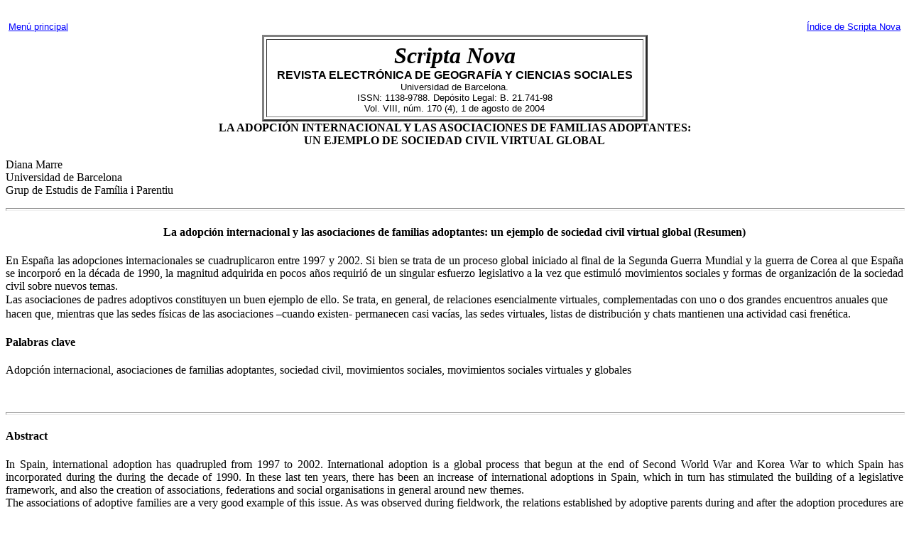

--- FILE ---
content_type: text/html
request_url: https://www.ub.edu/geocrit/sn/sn-170-4.htm
body_size: 59004
content:
<!doctype html public "-//w3c//dtd html 4.0 transitional//en">
<html>
<head>
   <meta http-equiv="Content-Type" content="text/html; charset=iso-8859-1">
   <meta name="GENERATOR" content="Mozilla/4.7 [ca] (WinNT; I) [Netscape]">
   <meta name="AUTHOR" content="Geocrítica">
   <meta name="CREATED" content="20020726;13073245">
   <meta name="CHANGED" content="20020726;13104518">
   <meta name="Template" content="C:\ARCHIVOS DE PROGRAMA\MICROSOFT OFFICE\OFFICE\html.dot">
   <meta name="ProgId" content="Word.Document">
   <meta name="Generator" content="Microsoft Word 10">
   <meta name="Originator" content="Microsoft Word 10">
   <meta name="Author" content="Diana Marre">
   <title>La adopci&oacute;n internacional y las asociaciones de familias adoptantes: un ejemplo de sociedad civil virtual global</title>
<!-- saved from url=(0038)http://www.ub.es/geocrit/sn/sn-119.htm -->
<!-- saved from url=(0036)http://www.ub.es/geocrit/propriv.htm -->
<!-- saved from url=(0036)http://www.ub.es/geocrit/propriv.htm -->
<style>A:visited {
	COLOR: #800080
}
A:link {
	COLOR: #0000ff
}
  </style>
<link rel="File-List" href="c6-marre_files/filelist.xml">
<style>

  </style>
</head>
<body link="#0000FF" vlink="#800080" lang="es-ES" style="">
&nbsp;
<center><table BORDER=0 CELLSPACING=0 CELLPADDING=4 WIDTH="100%" style="page-break-before: always;" >
<tr VALIGN=TOP>
<td WIDTH="50%"><font face="Arial, sans-serif"><font size=-1><a href="http://www.ub.es/geocrit/menu.htm">Men&uacute;
principal</a></font></font></td>

<td WIDTH="50%">
<div align=right><font face="Arial, sans-serif"><font size=-1><a href="http://www.ub.es/geocrit/nova.htm">&Iacute;ndice
de Scripta Nova</a></font></font></div>
</td>
</tr>
</table></center>

<center><table BORDER=3 CELLSPACING=3 CELLPADDING=4 WIDTH="543" >
<tr>
<td VALIGN=TOP WIDTH="523">
<center><b><i><font color="#000000"><font size=+3>Scripta Nova</font></font></i></b>
<br><b><font face="Arial, sans-serif"><font color="#000000">REVISTA ELECTR&Oacute;NICA
DE GEOGRAF&Iacute;A Y CIENCIAS SOCIALES</font></font></b>
<br><font face="Arial, sans-serif"><font color="#000000"><font size=-1>Universidad
de Barcelona.</font></font></font>
<br><font face="Arial, sans-serif"><font color="#000000"><font size=-1>ISSN:
1138-9788. Dep&oacute;sito Legal: B. 21.741-98</font></font></font>
<br><font face="Arial, sans-serif"><font color="#000000"><font size=-1>Vol.
VIII, n&uacute;m. 170 (4), 1 de agosto de 2004</font></font></font></center>
</td>
</tr>
</table></center>

<div class="Section1">
<center><b><font face="Times New Roman,Times">LA ADOPCI&Oacute;N INTERNACIONAL
Y LAS ASOCIACIONES DE FAMILIAS ADOPTANTES:</font></b>
<br><b><font face="Times New Roman,Times">UN EJEMPLO DE SOCIEDAD CIVIL
VIRTUAL GLOBAL</font></b></center>

<p>Diana Marre
<br>Universidad de Barcelona
<br>Grup de Estudis de Fam&iacute;lia i Parentiu
<p>
<hr style="width: 100%; height: 2px;">
<h4 style="text-align: center;">
La adopci&oacute;n internacional y las asociaciones de familias adoptantes:
un ejemplo de sociedad civil virtual global (Resumen)</h4>

<div class="MsoNormal" style="text-align: justify;">En Espa&ntilde;a las
adopciones internacionales se cuadruplicaron entre 1997 y 2002. Si bien
se trata de un proceso global iniciado al final de la Segunda Guerra Mundial
y la guerra de Corea al que Espa&ntilde;a se incorpor&oacute; en la d&eacute;cada
de 1990, la magnitud adquirida en pocos a&ntilde;os requiri&oacute; de
un singular esfuerzo legislativo a la vez que estimul&oacute; movimientos
sociales y formas de organizaci&oacute;n de la sociedad civil sobre nuevos
temas.</div>

<div class="MsoBodyText3" style="line-height: 130%;">Las asociaciones de
padres adoptivos constituyen un buen ejemplo de ello. Se trata, en general,
de relaciones esencialmente virtuales, complementadas con uno o dos grandes
encuentros anuales que hacen que, mientras que las sedes f&iacute;sicas
de las asociaciones –cuando existen- permanecen casi vac&iacute;as, las
sedes virtuales, listas de distribuci&oacute;n y chats mantienen una actividad
casi fren&eacute;tica.</div>

<h4>
Palabras clave</h4>

<div class="MsoNormal" style="text-align: justify;">Adopci&oacute;n internacional,
asociaciones de familias adoptantes, sociedad civil, movimientos sociales,
movimientos sociales virtuales y globales</div>

<p><br>
<hr style="width: 100%; height: 2px;">
<h4>
Abstract</h4>

<div class="MsoNormal" style="text-align: justify;">In Spain, international
adoption has quadrupled from 1997 to 2002. International adoption is a
global process that begun at the end of Second World War and Korea War
to which Spain has incorporated during the during the decade of 1990. In
these last ten years, there has been an increase of international adoptions
in Spain, which in turn has stimulated the building of a legislative framework,
and also the creation of associations, federations and social organisations
in general around new themes.</div>

<div class="MsoNormal" style="text-align: justify;">The associations of
adoptive families are a very good example of this issue. As was observed
during fieldwork, the relations established by adoptive parents during
and after the adoption procedures are mostly virtual, complemented with
one or two annual meetings. While the association seats remain empty and
most of them only meet their associates during the yearly meetings, lists
and chats keep up an almost frantic activity</div>

<h4>
Key words</h4>

<div class="MsoNormal" style="text-align: justify;">International adoption,
associations of adoptant families, civil society, social movements, virtual
and global social movements</div>

<p><br>
<hr style="width: 100%; height: 2px;">
<h4>
Movimientos sociales y sociedad civil</h4>

<div class="MsoNormal" style="text-align: justify; line-height: 130%;">En
este art&iacute;culo analizaremos la influencia del desarrollo de la sociedad
de la informaci&oacute;n en la construcci&oacute;n y mantenimiento de las
asociaciones de familias adoptantes en el contexto de los nuevos movimientos
sociales de finales del siglo XX en tanto que formas de organizaci&oacute;n
de la sociedad civil.</div>

<div class="MsoNormal" style="text-align: justify; line-height: 130%;">Con
el t&eacute;rmino “nuevos movimientos sociales” nos referimos a los movimientos
que, a partir de la d&eacute;cada de 1970 y a escala mundial, parecieron
surgir de manera espont&aacute;nea en el seno de la sociedad civil para
luchar por ciertos derechos. Se trata de movimientos que, a partir de los
trabajos realizados durante la d&eacute;cada de 1990, la mayor&iacute;a
de los analistas dif&iacute;cilmente ven como algo separado del resto del
&aacute;mbito pol&iacute;tico o inmune a la influencia del estado, al mismo
tiempo que se reconoce su ambig&uuml;edad y las contradicciones existentes
en el seno de los mismos (Gledhill 2000:289).</div>

<div class="MsoNormal" style="text-align: justify; line-height: 130%;">A
partir de los trabajos de la &uacute;ltima d&eacute;cada sobre los nuevos
movimientos sociales, Gledhill ha reconocido dos grandes corrientes te&oacute;ricas.
La primera de ellas, a la que Foweraker denomina de “la movilizaci&oacute;n
de recursos”, en tanto que producto de la tendencia general de la ciencia
social y pol&iacute;tica estadounidense, sigue el paradigma del individualismo
metodol&oacute;gico. Si bien tiende a ignorar cuestiones de identidad social
a las que la antropolog&iacute;a presta importancia, se interesa por saber
por qu&eacute; algunos individuos se integran en movimientos sociales y
otros no, por qu&eacute; las personas se integran en un movimiento social
y no en otro, c&oacute;mo se organizan los movimientos y su estructura
de liderazgo y por qu&eacute; la mayor&iacute;a de ellos pasa por un ciclo
de movilizaci&oacute;n y desmovilizaci&oacute;n. La otra corriente te&oacute;rica,
por su parte, se preocupa m&aacute;s por cuestiones de identidad al tiempo
que se enmarca en una corriente m&aacute;s amplia del postestructuralismo
europeo a trav&eacute;s de sus figuras m&aacute;s relevantes: Alain Touraine,
Alberto Melucci y Ernesto Laclau (Gledhill 2000:290-291).</div>


<p class="MsoNormal" style="text-align: justify; line-height: 130%;">Para
Alain Touraine (Touraine 1977, 1981, 1984) la explosi&oacute;n de los “movimientos
sociales” depende de que la sociedad haya alcanzado una determinada etapa
de desarrollo, ya que se trata de formas de movilizaci&oacute;n social
que implican “una disputa por los modelos culturales que gobiernan las
pr&aacute;cticas sociales y el modo de funcionamiento de las sociedades,
una lucha por los modelos normativos de la sociedad”, “el trabajo que la
sociedad realiza consigo misma” (Gledhill 2000:295). Para Laclau, por su
parte, los movimientos sociales contempor&aacute;neos son una respuesta
fragmentada y pluralista de los diferentes sectores sociales a los impactos
del orden hegem&oacute;nico, como la mercantilizaci&oacute;n, burocratizaci&oacute;n
y masificaci&oacute;n cultural (Laclau 1985). Desde su perspectiva, la
sociedad postindustrial implica una tendencia hacia la creciente mercantilizaci&oacute;n
de la vida social, el autoritarismo y la burocratizaci&oacute;n (Gledhill
2000:301). Para Melucci, por su parte, los movimientos sociales rompen
con el contexto social del que emergen y se caracterizan por la solidaridad
entre miembros que comparten una identidad colectiva (Melucci 1985; Melucci,
Keane y Mier 1989).

<p class="MsoBodyText3" style="line-height: 130%;">La mayor parte de las
narrativas provenientes de las asociaciones relacionadas con la adopci&oacute;n
sit&uacute;an sus or&iacute;genes en alg&uacute;n conflicto con la administraci&oacute;n
que les impuls&oacute; a asociarse y organizarse. Una cronolog&iacute;a
b&aacute;sica de la constituci&oacute;n de las asociaciones de familias
adoptantes y de las federaciones de asociaciones comparada con la cronolog&iacute;a
b&aacute;sica de los “hechos” legislativos relativos a la adopci&oacute;n
internacional (Marre y Bestard 2003) muestra cu&aacute;n directamente vinculados
estuvieron los or&iacute;genes de las asociaciones y a&uacute;n est&aacute;n
sus acciones con los cambios en la legislaci&oacute;n sobre adopci&oacute;n.
Probablemente es en relaci&oacute;n con estos hechos que estas asociaciones
se consideran a s&iacute; mismas, expl&iacute;citamente, formas de organizaci&oacute;n
de la sociedad civil (Gellner 1994).

<p class="MsoNormal" style="text-align: justify; line-height: 130%;">Hace
unos a&ntilde;os, el soci&oacute;logo P&eacute;rez D&iacute;az (P&eacute;rez
D&iacute;az 1998) analiz&oacute; los usos recientes del t&eacute;rmino
“sociedad civil” para se&ntilde;alar que los mismos provienen fundamentalmente
de tres fuentes, las cuales, al mismo tiempo conectan con un mismo n&uacute;mero
de estratos arqueol&oacute;gicos de la moderna historia intelectual. Entre
los primeros a los que llam&oacute; “generalistas” y entre los que se incluy&oacute;
a s&iacute; mismo (P&eacute;rez-D&iacute;az 1993) y a Ernest Gellner (Gellner
1994), P&eacute;rez D&iacute;az incluy&oacute; a los te&oacute;ricos que
usaron el t&eacute;rmino siguiendo a los fil&oacute;sofos escoceses del
siglo XVIII. En tal sentido, ellos consideraron a la sociedad civil como
un tipo ideal de sociedad caracterizada por un conjunto de instituciones
socio pol&iacute;ticas limitadas y por una autoridad p&uacute;blica, econom&iacute;a
de mercado, pluralismo social y esfera p&uacute;blica.

<p class="MsoNormal" style="text-align: justify; line-height: 130%;">En
un segundo grupo, incluy&oacute; a te&oacute;ricos que usaron el t&eacute;rmino
“sociedad civil” para referirse a los componentes no gubernamentales de
la sociedad, como Keane (Keane 1988). Desde el punto de vista de P&eacute;rez
D&iacute;az este grupo estuvo influido por el uso del t&eacute;rmino (o
de sus equivalentes conceptuales) del siglo XIX, por la tradici&oacute;n
marxista (focalizada en los mercados y en la sociedad de clases) o por
la tradici&oacute;n sociol&oacute;gica (concentrada en la solidaridad social
y en las asociaciones) (P&eacute;rez D&iacute;az 1998:212).

<p class="MsoNormal" style="text-align: justify; line-height: 130%;">Finalmente,
P&eacute;rez D&iacute;az se&ntilde;al&oacute; que en el siglo XX, muchos
autores prefirieron usar el t&eacute;rmino con un sentido m&aacute;s restrictivo,
solamente para referirse a ciertos componentes no gubernamentales de la
sociedad civil excluyendo tanto a la econom&iacute;a como al estado. Se
trataba de trabajos inspirados principalmente por Gramsci y Habermas. Se
trataba de un grupo que compart&iacute;a el hecho de referirse a la sociedad
civil en tanto que reducida a la combinaci&oacute;n de asociaciones o movimientos
sociales y a la esfera p&uacute;blica. En tanto se refiri&oacute; a quienes
usaron el t&eacute;rmino sociedad civil en su aspecto m&aacute;s amplio
como generalistas, llam&oacute; a los integrantes de esta tercera categor&iacute;a,
‘minimalistas’ o ‘minimalistas socioculturales’ (P&eacute;rez D&iacute;az
1998:212).

<p class="MsoNormal" style="text-align: justify; line-height: 130%;">Dos
a&ntilde;os antes que P&eacute;rez D&iacute;as y desde una perspectiva
m&aacute;s estrictamente antropol&oacute;gica, Chris Hann en su ‘Introducci&oacute;n’
(Hann 1996) a un trabajo colectivo sobre sociedad civil, necesit&oacute;
explicar y definir de qu&eacute; hablamos cuando hablamos de ‘sociedad
civil’. Desde el punto de vista de Hann, la mayor&iacute;a de las contribuciones
sobre sociedad civil de los &uacute;ltimos tiempos tienen relaci&oacute;n
con dos l&iacute;neas centrales de pensamiento que se desarrollaron en
el siglo XIX: la marxista, retrabajada por Gramsci, y la liberal que ha
devenido “casi hegem&oacute;nica en los debates recientes” (Hann 1996:5).
Estas dos l&iacute;neas, en apariencia opuestas, tienen sin embargo desde
la perspectiva de Hann, algo en com&uacute;n, “ambas identifican a la sociedad
civil con algo fuera del poder del estado y ponen un &eacute;nfasis en
los aspectos econ&oacute;micos. Y a&uacute;n como algo m&aacute;s importante,
ambas l&iacute;neas asumen como universal la noci&oacute;n de persona del
occidente moderno” (Idem). Es evidente que la sociedad civil tiene hoy
significados diferentes que aquellos que ten&iacute;a en el siglo XVIII
y XIX pero, de acuerdo con Hann, “la definici&oacute;n est&aacute;ndar
de sociedad civil la explica como un espacio entre las familias y los grupos
de parentesco por un lado y la madre estado por el otro” (Hann 1996:6)

<p class="MsoNormal" style="text-align: justify; line-height: 130%;">Nosotros
hemos escogido analizar las asociaciones de familias adoptantes buscando
un punto intermedio entre generalistas y minimalistas. Pero, al mismo tiempo
hemos tenido especialmente en cuenta lo que Hann menciona como el papel
del estado del bienestar en la actualidad en la medida en que, entendemos,
resulta particularmente apropiado a lo que sucede con las asociaciones
de familias adoptantes. “El estado del bienestar parece cada vez menos
capaz de asumir sus responsabilidades aunque en realidad formalmente se
ha expandido y tomado una cantidad cada vez mayor de tareas lo cual tiende
a incrementar el aislamiento de los ciudadanos individuales dej&aacute;ndolos
a merced de otras fuentes de identidad colectiva y de seguridad” (Hann
1996:6)
<h4>
La importancia de la informaci&oacute;n y la experiencia</h4>

<div class="MsoNormal" style="text-align: justify; line-height: 130%;">En
Espa&ntilde;a las adopciones internacionales se cuadruplicaron entre 1997,
a&ntilde;o en que se recogieron las primeras estad&iacute;sticas sobre
adopci&oacute;n internacional, y 2002, a&ntilde;o de la &uacute;ltima estimaci&oacute;n
oficial, y se adoptaron 14.550 menores con lo que Espa&ntilde;a ha pasado
a ser el tercer pa&iacute;s del mundo en adopciones internacionales, detr&aacute;s
de Estados Unidos y Canad&aacute;.</div>

<div class="MsoBodyText" style="line-height: 130%;">Si bien se trata de
un proceso global iniciado al final de la Segunda Guerra Mundial y la guerra
de Corea al que Espa&ntilde;a se incorpor&oacute; en la d&eacute;cada de
1990, la magnitud adquirida en pocos a&ntilde;os requiri&oacute; de un
singular esfuerzo legislativo a la vez que estimul&oacute; formas de organizaci&oacute;n
de la sociedad civil sobre nuevos temas y problemas.</div>

<div class="MsoBodyText" style="margin-top: 6pt; line-height: 130%;">Las
asociaciones de familias adoptantes constituyen un buen ejemplo de ello.
Surgieron al mismo tiempo que las primeras adopciones internacionales a
partir de personas con hijos adoptivos que se asociaron para informar y
acompa&ntilde;ar a quienes se hallaban en el proceso, al mismo tiempo que
ten&iacute;an el objetivo de crear para sus hijos un entorno en el que
hallar hijos con experiencias similares. Se trata de relaciones que empiezan
con el proceso de adopci&oacute;n y se extienden durante el proceso de
“acoplamiento” de los menores.</div>


<p class="MsoBodyText" style="margin-top: 6pt; line-height: 130%;">K. Benedict
(Benedict 2001:6233) ha se&ntilde;alado que muchas relaciones formales
e informales son apoyadas por redes de individuos e instituciones o agencias
cuyo desarrollo se ha acelerado por la introducci&oacute;n de la tecnolog&iacute;a
electr&oacute;nica de comunicaci&oacute;n de alta velocidad. Las relaciones
establecidas por las familias adoptantes, son esencialmente virtuales,
complementadas con uno o dos grandes encuentros anuales que hacen que,
mientras que las sedes f&iacute;sicas de las asociaciones –cuando existen-
permanecen casi vac&iacute;as, las sedes virtuales, listas de distribuci&oacute;n
y chats mantienen una actividad casi fren&eacute;tica.<a NAME="_ftnref1" style="" href="#_ftn1" title=""></a><!--[if !supportFootnotes]--><a NAME="_ftnref1" href="#_ftn1" style="" title=""></a><a NAME="_ftnref1" href="#_ftn1" style="" title=""></a><a href="#_ftn1" style="" name="_ftnref1" title="">[1]<!--[endif]--></a>
Muchas de las asociaciones de familias adoptantes no cuentan con un espacio
f&iacute;sico sino s&oacute;lo virtual. En el caso de las asociaciones
catalanas que cuentan con una sede, habitualmente se trata de un espacio
compartido por varias asociaciones como los Hotel de Entitats. Se trata
edificios rentados por el gobierno auton&oacute;mico en peque&ntilde;as
oficinas a bajo costo a asociaciones de todo tipo que comparten servicios
generales como salas de reuniones o de actos. Tambi&eacute;n hay asociaciones
que se re&uacute;nen y comparten espacio o quienes han conseguido una sede
propia.

<p class="MsoBodyText" style="margin-top: 6pt; line-height: 130%;">Los
a&ntilde;os 1995 y 1996 son reconocidos por las familias adoptantes y las
asociaciones como los a&ntilde;os en que “comenz&oacute;” la adopci&oacute;n
internacional. Muchos padres y miembros de asociaciones relacionan el inicio
de la adopci&oacute;n internacional en Espa&ntilde;a con la emisi&oacute;n
a finales de 1995, y en dos o tres ocasiones, de unos programas titulados
“Las habitaciones de la muerte” realizados por un equipo de periodistas
del Channel Four del Reino Unido. No son pocas las entrevistas, relatos
y comentarios de adoptantes que se inician “Todo empez&oacute; all&aacute;
por el a&ntilde;o 1995 cuando en la televisi&oacute;n se emiti&oacute;
un reportaje sobre los orfanatos chinos. Aquello despert&oacute; en nosotros
la ilusi&oacute;n de ayudar adoptando una ni&ntilde;a”.<a NAME="_ftnref2" style="" href="#_ftn2" title=""></a><!--[if !supportFootnotes]--><a NAME="_ftnref2" href="#_ftn2" style="" title=""></a><a NAME="_ftnref2" href="#_ftn2" style="" title=""></a><a href="#_ftn2" style="" name="_ftnref2" title="">[2]</a><!--[endif]-->
<br>&nbsp;
<p>Recordando el inicio de la asociaci&oacute;n de familias adoptantes
m&aacute;s grande y activa de Espa&ntilde;a en estos momentos, el coordinador
comentaba que el lejano origen estaba en la primera emisi&oacute;n del
programa, el cual hab&iacute;a dejado con una noche en blanco a la primera
pareja de Catalu&ntilde;a que adopt&oacute; en China. Mientras las emisiones
sal&iacute;an al aire, las centrales telef&oacute;nicas de las cadenas
de televisi&oacute;n se colapsaban con los llamados de familias, parejas
y personas solas interesadas en adoptar a una de esas ni&ntilde;as. En
los d&iacute;as siguientes, muchos gobiernos auton&oacute;micos declararon
que hab&iacute;an tenido que habilitar oficinas especiales para informar
sobre solicitudes de adopci&oacute;n en China que, en algunos d&iacute;as
y comunidades aut&oacute;nomas, llegaron a ser seiscientos.<a NAME="_ftnref3" style="" href="#_ftn3" title=""></a><!--[if !supportFootnotes]--><a NAME="_ftnref3" href="#_ftn3" style="" title=""></a><a NAME="_ftnref3" href="#_ftn3" style="" title=""></a><a href="#_ftn3" style="" name="_ftnref3" title="">[3]<!--[endif]--></a>&nbsp;
La frustraci&oacute;n del d&iacute;a siguiente ante la respuesta negativa
de la administraci&oacute;n a su deseo de adoptar en China, estimul&oacute;
a algunos de ellos a iniciar una asociaci&oacute;n que, en la actualidad
cuenta con m&aacute;s de 700 asociados y desarrolla una actividad de apoyo
a padres y futuros padres adoptantes en China considerada “un fen&oacute;meno
social”. Como sucede en los Estados Unidos (35 %) (Volkman 2003), el 40
% del total de menores adoptados en Espa&ntilde;a proviene actualmente
de China y Rusia.

<p class="MsoNormal" style="text-align: justify; line-height: 130%;">Las
familias adoptantes que se re&uacute;nen en asociaciones se llaman a s&iacute;
mismos ‘sociedad civil’ y hablan de sus asociaciones como de organizaciones
de la sociedad civil. Las asociaciones de familias adoptantes consideran
que ellos est&aacute;n ayudando y, en algunos casos, completando las funciones
del estado al mismo tiempo que control&aacute;ndolo en temas de adopci&oacute;n
internacional. Todas ellas est&aacute;n trabajando como ONGs a partir del
trabajo voluntario de sus miembros para quienes el sentimiento de solidaridad
y la empat&iacute;a son las razones fundamentales para involucrarse en
una asociaci&oacute;n.

<p class="MsoNormal" style="text-align: justify; line-height: 130%;">La
primera asociaci&oacute;n catalana relacionada con la adopci&oacute;n internacional
surgi&oacute; en 1992. En ese momento, la adopci&oacute;n dejaba de ser
una competencia de la Diputaci&oacute;n, “que s&oacute;lo se ocupaba de
adopciones nacionales y si hab&iacute;a alguna internacional la trataba
como si fuera nacional”, es decir, dejaba de ser una competencia del gobierno
central para pasar a depender del gobierno auton&oacute;mico. Una transici&oacute;n
para la cual, desde la perspectiva de aquellas doce primeras familias que
fundaron esa primera asociaci&oacute;n, la administraci&oacute;n no sab&iacute;a
c&oacute;mo hacerlo: “Entonces, todo camino, abrir brecha nos esperaba
a nosotros”, se&ntilde;alan.

<p class="MsoNormal" style="text-align: justify; line-height: 130%;">La
b&uacute;squeda de una informaci&oacute;n que las administraciones p&uacute;blicas
no proporcionan o proporcionan de manera insuficiente o sesgada, desde
la perspectiva de los futuros padres, los conduce a un mundo virtual y
global que esas mismas administraciones critican. No obstante, la mayor
parte de ellos “visitan” asociaciones, instituciones y orfanatos y participan
de listas de distribuci&oacute;n locales e internacionales.

<p class="MsoNormal" style="text-align: justify; line-height: 130%;">La
necesidad de mantener alg&uacute;n v&iacute;nculo con el pa&iacute;s de
origen de sus hijos sobre lo que casi ning&uacute;n adoptante parece dudar,
al menos durante los primeros a&ntilde;os de vida de los menores, etapa
en la que se encuentran la mayor parte de las adopciones espa&ntilde;olas
en este momento, refuerza y mantiene la dimensi&oacute;n global y virtual
de la adopci&oacute;n.

<p class="MsoBodyText3" style="line-height: 130%;">Entre 1996 y 1998 coincidiendo
con el momento en que la adopci&oacute;n internacional se increment&oacute;
significativamente, se fundaron varias asociaciones,<a NAME="_ftnref4" style="" href="#_ftn4" title=""></a><!--[if !supportFootnotes]--><a NAME="_ftnref4" href="#_ftn4" style="" title=""></a><a NAME="_ftnref4" href="#_ftn4" style="" title=""></a><a href="#_ftn4" style="" name="_ftnref4" title="">[4]<!--[endif]--></a>
la mayor&iacute;a de las cuales vincula sus or&iacute;genes a la necesidad
de resolver alg&uacute;n tipo de conflicto o completar la tarea de la administraci&oacute;n
que entend&iacute;a en adopciones. Uno de los principales conflictos, que
la mayor parte de los socios fundadores de las asociaciones catalanas recuerdan,
tuvo relaci&oacute;n con la ordenaci&oacute;n del proceso para la obtenci&oacute;n
del certificado de idoneidad,<a NAME="_ftnref5" style="" href="#_ftn5" title=""></a><!--[if !supportFootnotes]--><a NAME="_ftnref5" href="#_ftn5" style="" title=""></a><a NAME="_ftnref5" href="#_ftn5" style="" title=""></a><a href="#_ftn5" style="" name="_ftnref5" title="">[5]<!--[endif]--></a>
el primer e ineludible requisito a cumplir por todos aquellos que desean
adoptar un ni&ntilde;o, en la adopci&oacute;n nacional o internacional.
El conflicto termin&oacute; en Catalu&ntilde;a, a partir de la movilizaci&oacute;n
de los padres con la creaci&oacute;n del Institut Catal&agrave; de Acolliment
i Adopci&oacute; (Ley 13/1997), dependiente de la Conselleria de Just&iacute;cia
y no de Bienestar Social con quien en su momento las familias adoptantes
hab&iacute;an tenido los mayores problemas.

<p class="MsoNormal" style="text-align: justify; line-height: 130%;">“Aqu&iacute;
hay una dificultad para conseguir informaci&oacute;n tremenda, y que nosotros
la hemos ido consiguiendo como hemos podido y ahora se trata de ponerla
en com&uacute;n y poderla extender, era uno de los principales objetivos
que ten&iacute;amos, transmitir informaci&oacute;n” se&ntilde;alaba el
presidente de una de las asociaciones m&aacute;s antiguas de adopci&oacute;n
internacional de Barcelona. La transmisi&oacute;n de informaci&oacute;n
y la resoluci&oacute;n de problemas que las administraciones p&uacute;blicas
no resuelven son dos de los objetivos de las asociaciones de adopci&oacute;n
internacional.. Por ello, tienen clara conciencia de que est&aacute;n asumiendo
roles que, de alguna manera, corresponder&iacute;an al estado. “Partimos
de una legislaci&oacute;n aqu&iacute; de primaria eh! de unos cien a&ntilde;os,
ojo!” se&ntilde;alaba el presidente de una de las asociaciones para referirse
a lo que hab&iacute;a significado el papel de esas organizaciones en el
desarrollo de una legislaci&oacute;n y unos procedimientos en relaci&oacute;n
con la adopci&oacute;n. “Ibas para la administraci&oacute;n y la administraci&oacute;n
no tenia ni idea de qu&eacute; se ten&iacute;a que hacer para adoptar un
ni&ntilde;o en otro pa&iacute;s... La mayor&iacute;a de las asociaciones
nacen por la necesidad de ayudar a los padres adoptivos de un pa&iacute;s
concreto ... se forma a ra&iacute;z de eso como un tejido de ayuda, ...
se ayudan a nivel de ... ayuda burocr&aacute;tica” .

<p class="MsoNormal" style="text-align: justify; line-height: 130%;">Se
trata de una informaci&oacute;n a la que, los que se sienten pioneros hab&iacute;an
llegado a trav&eacute;s de sus propios esfuerzos, de sus propios contactos
“te tenias que mover directamente al pa&iacute;s de origen, y consegu&iacute;as,
bueno, contactar con&nbsp; los orfanatos, contactar normalmente a trav&eacute;s
de misiones con las personas oportunas, bueno, era un tr&aacute;mite mucho
m&aacute;s directo que ahora... dentro de todo este proceso hab&iacute;amos
topado con todo, los procesos mas serios, y los menos serios, con lo cual
ah&iacute; hab&iacute;a que discernir un poco el tipo de informaci&oacute;n
que d&aacute;bamos, y qu&eacute; aconsej&aacute;bamos”, completaba un padre
pionero en la adopci&oacute;n y tambi&eacute;n en la participaci&oacute;n
en organizaci&oacute;n de familias adoptivas

<p class="MsoFootnoteText" style="text-align: justify; line-height: 130%;">Se
trata, en palabras de Appadurai (2001), de un proceso de globalizaci&oacute;n
desde abajo en la medida en que son formas sociales que emergieron para
contestar, interrogar y crear formas de conocimiento y movilizaci&oacute;n
social que funciona independientemente del capital corporativo y el sistema
del estado nacional (Appadurai 2001:3).

<p class="MsoFootnoteText" style="text-align: justify; line-height: 130%;">“No
disponemos de recursos econ&oacute;micos; somos un mont&oacute;n de voluntarios
con buena voluntad, con muchas ganas de trabajar, pero con recursos econ&oacute;micos
y personales a nivel de tiempo muy escasos [...] no recibimos subvenciones,
tampoco las pedimos, porque queremos ser independientes en la gesti&oacute;n
y como planteamiento” se&ntilde;alaba la presidenta de la Coordinadora
Nacional de Asociaciones de Familias adoptantes (CORA) en su comparecencia
ante la Comisi&oacute;n Especial del Senado sobre Adopci&oacute;n internacional
(Madrid 23/09/2002). De acuerdo con Appadurai, la idea de una sociedad
civil internacional, como los movimientos sociales surgidos en torno de
la adopci&oacute;n internacional “no tiene futuro fuera de estos esfuerzos
de globalizar desde abajo”. En el caso de estas adopciones, la idea de
Appadurai de un mundo caracterizado por objetos en movimiento –ideas e
ideolog&iacute;as, gente y mercanc&iacute;as, im&aacute;genes y mensajes,
tecnolog&iacute;as y t&eacute;cnicas– y el estado naci&oacute;n como el
aparentemente m&aacute;s grande objeto estable, adquiere una particular
dimensi&oacute;n. Asimismo, la importancia que Appadurai (Appadurai 1996)
da a la imaginaci&oacute;n en la vida social como una capacidad que permite
a la gente “crear nuevas formas de asociaci&oacute;n c&iacute;vica y de
colaboraci&oacute;n, a menudo m&aacute;s all&aacute; de fronteras nacionales”,
es particularmente apropiada para referirse a, y analizar, las asociaciones
de familias adoptantes.

<p class="MsoFootnoteText" style="text-align: justify; line-height: 130%;">La
b&uacute;squeda de informaci&oacute;n y el compartir una experiencia que
“s&oacute;lo se puede compartir con quien ha pasado por lo mismo”, son
las razones m&aacute;s frecuentemente mencionadas entre las familias adoptantes
que forman parte de asociaciones (Howell 2002b). Como ha se&ntilde;alado
P&eacute;rez D&iacute;az, el desarrollo de una esfera p&uacute;blica depende
del desarrollo de un sentimiento de pertenencia a una particular comunidad.
Se trata de sentimientos enraizados en gente que ha compartido experiencias
similares, en el pasado y en el presente, a las que se ha significado a
trav&eacute;s a las narrativas, algunas de ellas con componente m&iacute;ticos
(P&eacute;rez D&iacute;az 1998:216). Se trata de organizaciones que pretenden
ser horizontales cuya actual disyuntiva, en las asociaciones m&aacute;s
grandes, es c&oacute;mo pasar del trabajo voluntario al remunerado sin
perder la calidad de una atenci&oacute;n garantizada por la empat&iacute;a
de alguien que est&aacute; o estuvo en la misma situaci&oacute;n. Los miembros
se denominan a s&iacute; mismos “socios”, “asociados” o “padres” y la conducci&oacute;n
o coordinaci&oacute;n es considerada un gesto de solidaridad, de trabajo
voluntario. Los profesionales no forman parte esencial de la asociaci&oacute;n
m&aacute;s all&aacute; de su condici&oacute;n de usuarios o asesores.

<p class="MsoNormal" style="text-align: justify; line-height: 130%;">Los
procesos que acompa&ntilde;an son caracterizados por la novedad. “Nuevo”
es la palabra utilizada habitualmente por los asociados para describir
los procesos en que se hallan inmersos y la raz&oacute;n por la cual, les
resultan dif&iacute;cil de compartir con quienes no hayan vivido o est&eacute;n
por vivir la misma experiencia. No se trata, por ello, de “nuevas” formas
de organizaci&oacute;n social sino de movimientos sociales en torno a “nuevos”
temas o con caracter&iacute;sticas nuevas o, incluso, de usuarios de “nuevos”
productos.

<p class="MsoNormal" style="text-align: justify; line-height: 130%;">La
b&uacute;squeda y circulaci&oacute;n de informaci&oacute;n son mencionados
sistem&aacute;ticamente por quienes forman parte de las distintas asociaciones.
Se trata de hallar un espacio, generalmente virtual, en el que hallar la
informaci&oacute;n m&aacute;s actualizada y de la forma m&aacute;s accesible
posible, es decir, pasada por la experiencia de alguien que alguna vez
estuvo en la misma circunstancia. El estar o haber estado en la misma situaci&oacute;n
confiere una capacidad de empat&iacute;a que la mayor parte de ellos, manifiestan
no hallar en el &aacute;mbito de la familia o los amigos m&aacute;s cercanos.
Como la palabra divina, la palabra de la ley y la de las administraciones
p&uacute;blicas necesita ser traducida, intermediada, explicada, acercada
y esta es una de las funciones de las asociaciones.

<p class="MsoNormal" style="text-align: justify; line-height: 130%;">En
este sentido, una parte importante de los emails que circulan en las listas
de distribuci&oacute;n de las asociaciones explican los distintos tr&aacute;mites
de la adopci&oacute;n, entre los que la obtenci&oacute;n del Certificado
de Idoneidad, la espera en las asignaciones de los menores y los tr&aacute;mites
a realizar en los pa&iacute;ses de origen, ocupan un lugar relevante. Junto
a ello, la comunicaci&oacute;n se centra en el “embarazo y nacimiento burocr&aacute;tico”,
en sus propias palabras, y en las implicaciones emocionales de los mismos.
El tema central es el ni&ntilde;o, su ni&ntilde;o o el ni&ntilde;o o ni&ntilde;os
que est&aacute;n en camino o lo largo que resulta el embarazo burocr&aacute;tico.
Como algunos familias adoptantes se&ntilde;alan, “la maternidad biol&oacute;gica
es f&aacute;cil, para la adoptiva, se tiene que trabajar mucho” o “la maternidad
biol&oacute;gica te hace crecer emocionalmente, quiz&aacute;s, pero la
adoptiva te hacer crecer humanamente”.
<h4>
La relaci&oacute;n con el pa&iacute;s de origen de los menores</h4>

<div class="MsoNormal" style="text-align: justify; line-height: 130%;">Como
sucede en otros pa&iacute;ses como Noruega (Howell 2002b), las asociaciones
de familias adoptantes est&aacute;n organizadas fundamentalmente por pa&iacute;s
de origen de los menores. Dentro de una gran comunidad de familias adoptantes,
como en Noruega, se ha formado un n&uacute;mero de subgrupos en palabras
de Howell, para enfatizar la experiencia com&uacute;n (Howell 2002b:95).
Ello porque, como se&ntilde;al&aacute;bamos antes, las asociaciones se
inician en torno a algunas familias que han hecho la experiencia de adoptar
en alg&uacute;n pa&iacute;s en concreto. A partir, de eso, conocen los
pasos del proceso de adopci&oacute;n all&iacute; pero tambi&eacute;n todo
tipo de informaci&oacute;n pr&aacute;ctica, como los mejores vuelos, hoteles,
precauciones y vacunaciones, entre otras cosas.</div>

<div class="MsoNormal" style="text-align: justify; line-height: 130%;">Sin
embargo, este no es el &uacute;nico objetivo de las asociaciones por pa&iacute;ses
de origen. Como se&ntilde;alaba un padre adoptivo perteneciente a la asociaci&oacute;n
de familias de un pa&iacute;s de origen en discusi&oacute;n con otro perteneciente
a una asociaci&oacute;n en torno de la adopci&oacute;n en general&nbsp;
“si, porque cuando t&uacute; entras en un pa&iacute;s...tu eres del pa&iacute;s
del que son tus hijos...tus hijos son de ese pa&iacute;s, tu tienes lazos
con ... tu tienes v&iacute;nculos con ese pa&iacute;s, poco a poco conoces
a esa gente, te vas acostumbrando...igual llega el momento en que tienes
que trabajar, yo prefiero trabajar en ...”. Es decir, a la hora de realizar
trabajo voluntario, los padres optan por organizarse en torno del pa&iacute;s
de origen de sus hijos, del cual se sienten cercanos. En general, las asociaciones
por pa&iacute;s de origen acompa&ntilde;an –y asisten- a las familias en
el proceso de aprender algo de la lengua del pa&iacute;s de origen de sus
futuros hijos, de acercamiento a su m&uacute;sica y, especialmente, a su
comida la que, en muchos casos, comienza a formar parte de la dieta cotidiana
de las familias cuando regresan de una adopci&oacute;n, al menos en los
primeros tiempos.</div>

<div class="MsoNormal" style="text-align: justify; line-height: 130%;">La
decisi&oacute;n de mantener alg&uacute;n tipo de v&iacute;nculo con el
pa&iacute;s de origen de sus hijos es algo que los padres nunca cuestionan
con la excepci&oacute;n, probablemente, de quienes adoptan en el este de
Europa. No hay pr&aacute;cticamente una casa de las que visitamos para
hablar con una familia adoptante en que no hayamos encontrado alg&uacute;n
signo del pa&iacute;s de origen del hijo: cuadros, im&aacute;genes u objetos.
Conocer la cultura del pa&iacute;s de origen y preservar la “cultura” que
los ni&ntilde;os traen es un tema recurrente entre las familias adoptivas
(Marre 2003). “Yo quiero que mantenga su cultura”, se&ntilde;alaba una
madre adoptiva en un programa de la tarde de la Primera cadena de televisi&oacute;n
nacional (8/10/2003). “Que aprenda la lengua y que mantenga su cultura”
dec&iacute;a en referencia a su hija adoptada en China, un beb&eacute;
que comenzaba a andar seg&uacute;n pod&iacute;a v&eacute;rsela en el programa,
y que hac&iacute;a ocho meses que hab&iacute;a llegado, es decir que hab&iacute;a
sido adoptada en los primeros meses de vida. Sin embargo, como ha se&ntilde;alado
Weil para los Estados Unidos, “a&uacute;n cuando los adoptantes hacen grandes
esfuerzos por preservar las herencias culturales originales de sus hijos”
(Weil 1984:277), la mayor parte de esos menores raramente mantienen alg&uacute;n
elemento de su cultura de origen.</div>


<p class="MsoNormal" style="text-align: justify; line-height: 130%;">El
tomar contacto con el lugar de origen de sus hijos tiene tambi&eacute;n
como objetivo el reducir tanto como sea posible lo desconocido, y fantasmal,
de esa “mochila” de la que la mayor parte de las familias adoptantes se&ntilde;ala
que traen sus hijos a las espaldas, (Howell 2002a) tengan la edad que tengan.
En tanto hay en las familias adoptantes la convicci&oacute;n de la existencia
de un pasado, es decir, de la certeza de que no parten de cero, quieren
conocer tanto como les sea posible de ese pasado. A diferencia de lo que
sucede en Noruega (Howell 2003:471) por ejemplo, los ni&ntilde;os adoptados
no son pensados como una tabula rasa cuando arriban al aeropuerto sino
que llegan con una “mochila” cuyo peso depende de la edad del ni&ntilde;o
y de las circunstancias en las que haya vivido hasta ese momento.

<p class="MsoNormal" style="text-align: justify; line-height: 130%;">“No
deja de ser importante de donde sale tu hijo, conocer un poco su realidad”
dec&iacute;a un padre que justificaba el requerimiento de algunos pa&iacute;ses
de que las familias permanezcan durante algunas semanas en el pa&iacute;s
de origen de sus hijos. En general, las familias intentan “conocer” o tener
la mayor cantidad de datos posibles en relaci&oacute;n a su hijo. As&iacute;,
en la medida en que pueden procuran visitar el lugar donde el ni&ntilde;o
ha estado institucionalizado, encontrarse con quienes lo cuidaron y tratar
de recoger historias para luego reproducir a sus hijos, ver lo que com&iacute;an,
c&oacute;mo se vest&iacute;an. Visitan, si tienen la informaci&oacute;n,
el lugar donde les dicen que el ni&ntilde;o fue hallado y fotograf&iacute;an
o filman el lugar, la calle, el ambiente, la gente con la que procuran
hablar. Es decir, organizan un relato sobre el origen para contar a sus
hijos. Intentan, dicen, reducir al m&aacute;ximo los huecos, los agujeros
de informaci&oacute;n sobre los primeros tiempos.

<p class="MsoNormal" style="text-align: justify; line-height: 130%;">En
el caso de pa&iacute;ses como China donde la informaci&oacute;n sobre las
menores es m&aacute;s dif&iacute;cil de obtener, muchas familias adoptivas
recurren a los servicios de un padre de ni&ntilde;as chinas estadounidenses
que se ocupa de buscar los “finding ads” o anuncio de encuentro de las
ni&ntilde;as. Se trata de una reproducci&oacute;n facsimilar del anuncio
que las autoridades chinas est&aacute;n obligados desde 1996 a poner en
el peri&oacute;dico local del lugar donde ha sido hallada la menor. “Estos
anuncios a menudo tienen m&aacute;s informaci&oacute;n&nbsp; de la que
tenemos nosotros” dec&iacute;a una madre que comentaba en una lista de
distribuci&oacute;n la importancia de acceder a esta informaci&oacute;n
y a trav&eacute;s de qui&eacute;n hacerlo. Se trata de un anuncio en el
que se incluye una foto del bebe, por lo que esa que esa puede ser una
de las primeras im&aacute;genes de sus hijas. Como dec&iacute;a una madre
que estaba por recibir el de su ni&ntilde;a. “Cuando reciba el finding
ad de&nbsp; C, ya te lo comentar&eacute;. Estar&aacute; en chino, naturalmente,
pero cuando tenga valor lo har&eacute; traducir. A veces uno no sabe si
quiere saber m&aacute;s o no”. Ese mismo padre estadounidense se encarga,
a pedido, de filmar el lugar donde la ni&ntilde;a ha sido abandonada y
de conseguir la informaci&oacute;n que tiene el orfanato sobre las ni&ntilde;as.

<p class="MsoNormal" style="text-align: justify; line-height: 130%;">En
la misma l&iacute;nea, pero quiz&aacute;s en el otro extremo se halla la
adopci&oacute;n abierta. Muchas de las familias que adoptan en Hait&iacute;,
lo hacen para poder escoger un orfanato que les ofrece la posibilidad de
tener un&nbsp; encuentro con la progenitora o progenitores de los menores.
Tambi&eacute;n en este caso el objetivo es tener el m&aacute;ximo de informaci&oacute;n
posible sobre sus hijos, despejar la mayor cantidad posible de dudas, llenar
tanto como sea posible los huecos de informaci&oacute;n, hallar explicaci&oacute;n
para evidencias del presente o del futuro. Una madre dec&iacute;a que hab&iacute;a
sido una buena experiencia conocer a los padres biol&oacute;gicos de sus
dos ni&ntilde;as porque hab&iacute;a hallado una r&aacute;pida explicaci&oacute;n
a por qu&eacute; las ni&ntilde;as eran tan peque&ntilde;as a pesar de la
edad que les dec&iacute;an que ten&iacute;an. Lo eran porque sus padres
tambi&eacute;n lo eran y no porque estuvieran enfermas o desnutridas. (Marre
y Bestard 2003)
<h4>
A modo de conclusi&oacute;n</h4>

<div class="MsoNormal" style="text-align: justify; line-height: 130%;">Como
hemos mencionado, una gran mayor&iacute;a de adoptantes eligen asociarse
en torno del pa&iacute;s de origen de sus hijos. Solidaridad, o el sentido
de solidaridad con alguien que est&aacute; viviendo o por vivir una experiencia
compartida es un sentimiento frecuente entre las asociaciones de familias
adoptantes. Es frecuente tambi&eacute;n hallar familias adoptivas que incluyen
–aunque con ciertas precauciones- la solidaridad entre sus razones para
transformarse en padres adoptivos de ‘ni&ntilde;os que necesitan una familia’.
Esto sucede, a pesar de que muchos psic&oacute;logos encargados de realizar
el informe psicosocial de los futuros padres son muy expl&iacute;citos
al se&ntilde;alar que el sentido de solidaridad o beneficencia no deber&iacute;a
estar entre las razones para adoptar.</div>

<div class="MsoNormal" style="text-align: justify; line-height: 130%;">No
obstante, como Castellanos (Castellanos 1998) ha mostrado, esto no es exclusivo
de las asociaciones de padres adoptantes, hay otras asociaciones catalanas
en las cuales el sentido de solidaridad es tambi&eacute;n muy importante.
Al igual que estas otras, a menudo las asociaciones de padres adoptantes
organizan campa&ntilde;as de solidaridad con el pa&iacute;s de origen de
sus hijos o futuros hijos o campa&ntilde;as para obtener materiales para
los orfanatos, escuelas o facilidades sanitarias para los pa&iacute;ses
en los pa&iacute;ses de origen de los menores. El caso de la campa&ntilde;a
de las jeringuillas para China o la movilizaci&oacute;n de familias en
ocasi&oacute;n de las recientes inundaciones en Hait&iacute; son s&oacute;lo
dos de los muchos ejemplos que pueden darse en este sentido y tambi&eacute;n
de acciones que encuentran en la r&aacute;pida y amplia comunicaci&oacute;n
por internet el mejor camino al &eacute;xito.</div>

<div class="MsoNormal" style="text-align: justify; line-height: 130%;">El
sentido de solidaridad o de responsabilidad social, en palabras de Castellanos
(Castellanos 1998) podr&iacute;a explicar el creciente n&uacute;mero de
personas que decide adoptar como una opci&oacute;n y no como una necesidad.
En relaci&oacute;n directa con ello, hay un singular incremento de la informaci&oacute;n
sobre adopci&oacute;n en general, proveniente tanto de las administraciones
p&uacute;blicas como de asociaciones o de personas. Muchas personas con
una imagen p&uacute;blica en pol&iacute;tica, artes, moda o en publicaciones
sociales est&aacute;n adoptando y dando a su adopci&oacute;n internacional
una amplia visibilidad p&uacute;blica. Muchos de ellos, como muchos otros
padres adoptivos, tambi&eacute;n tienen hijos biol&oacute;gicos. De esta
manera, la adopci&oacute;n constituye otro camino para la paternidad y
no exclusivamente una soluci&oacute;n para la infertilidad. En este sentido,
la adopci&oacute;n internacional es un hecho p&uacute;blico, expl&iacute;cito,
hablado y largamente comentado por los padres adoptivos. Una situaci&oacute;n
a la cual las asociaciones de familias adoptantes y las nuevas formas de
comunicaci&oacute;n contribuyen largamente.</div>
</div>

<div style=""><!--[if !supportFootnotes]-->
<h4>
NOTAS<br>
<!--[endif]--></h4>

<div style="" id="ftn1">
<div class="MsoBodyText" style="margin-top: 6pt;"><a NAME="_ftn1" style="" href="#_ftnref1" title=""></a><!--[if !supportFootnotes]--><a NAME="_ftn1" href="#_ftnref1" style="" title=""></a><a NAME="_ftn1" href="#_ftnref1" style="" title=""></a><a href="#_ftnref1" style="" name="_ftn1" title="">[1]<!--[endif]--></a>
Una idea de esta actividad lo da, por ejemplo, el intercambio de 4.103
emails entre el 18 de Marzo y el 9 de Junio de 2003 en la lista de AFAC,
la asociaci&oacute;n de familias adoptantes en China. Un intercambio de
informaci&oacute;n que se increment&oacute; e incrementa en situaciones
excepcionales como sucedi&oacute; en occasion del SARS y la moment&aacute;nea
cancelaci&oacute;n de las asignaciones de ni&ntilde;as en adopci&oacute;n
por parte de las instituciones chinas. Momentos como esos mostraron la
singular capacidad de la asociaci&oacute;n para mantener informados a sus
miembros a trav&eacute;s de contactos con asociaciones similares de Canad&aacute;
y los Estados Unidos y con informaci&oacute;n diaria proveniente de China
a trav&eacute;s de un traductor chino.</div>
</div>

<div style="" id="ftn2">
<div class="MsoFootnoteText" style="text-align: justify;"><a NAME="_ftn2" style="" href="#_ftnref2" title=""></a><!--[if !supportFootnotes]--><a NAME="_ftn2" href="#_ftnref2" style="" title=""></a><a NAME="_ftn2" href="#_ftnref2" style="" title=""></a><a href="#_ftnref2" style="" name="_ftn2" title="">[2]<!--[endif]--></a>
http://epostigo.iespana.es/epostigo/proceso.htm.</div>
</div>

<div style="" id="ftn3">
<div class="MsoFootnoteText" style="text-align: justify;"><a NAME="_ftn3" style="" href="#_ftnref3" title=""></a><!--[if !supportFootnotes]--><a NAME="_ftn3" href="#_ftnref3" style="" title=""></a><a NAME="_ftn3" href="#_ftnref3" style="" title=""></a><a href="#_ftnref3" style="" name="_ftn3" title="">[3]<!--[endif]--></a>
Diana Marre, “Los bebes del Tercer Mundo a la conquista de Europa” en La
Nueva Provincia, abril de 1996.</div>
</div>

<div style="" id="ftn4">
<div style="text-align: justify;"><a NAME="_ftn4" style="" href="#_ftnref4" title=""></a><!--[if !supportFootnotes]--><a NAME="_ftn4" href="#_ftnref4" style="" title=""></a><a NAME="_ftn4" href="#_ftnref4" style="" title=""></a><a href="#_ftnref4" style="" name="_ftn4" title="">[4]<!--[endif]--></a>
Una cronolog&iacute;a m&iacute;nima de la constituci&oacute;n de asociaciones
de padres y de federaciones de asociaciones, confirma lo se&ntilde;alado
por la presidenta de CORA. A mediados de 1991 se fund&oacute; la Sociedad
Espa&ntilde;ola para el Desarrollo de la Adopci&oacute;n (SEDA), con sede
en Madrid y alrededor de 150 familias asociadas actualmente. En 1992 se
fund&oacute; la Asociaci&oacute;n en Defensa del Derecho de la Infancia
a la Adopci&oacute;n (ADDIA) con sede en Barcelona y alrededor de 300 socios
en la actualidad aunque llegaron a ser 900 (Barcelona 5/03/2003). En 1993
se fund&oacute; UME ALAIA (Asociaci&oacute;n de Ayuda a la Adopci&oacute;n),
con sede en el Pa&iacute;s Vasco y 120 socios en la actualidad.<!--[if !supportFootnotes]-->
[4]<!--[endif]--> En 1996 se fundaron en Barcelona las asociaciones Amics
del Nepal, inicialmente una ONG creada para colaborar en la construcci&oacute;n
de hogares de acogida para menores desamparados en Nepal, PANI (Pont para
la Adopci&oacute; de Nens i nenes de l’India) y la Asociaci&oacute;n de
Familias Adoptantes en la China que cuenta actualmente con 700 familias
asociadas. A principios de 1997 se fund&oacute; en Barcelona ADOFAM (Adopci&oacute;,
Familia i Mon), con 50 familias asociadas actualmente. En marzo de 1997
comenz&oacute; a publicarse en Barcelona la revista Infancia y adopci&oacute;n,
la primera revista sobre el tema realizada desde la Asociaci&oacute;n en
Defensa del Derecho de la Infancia a la Adopci&oacute;n (ADDIA) y que se
public&oacute; hasta finales de 1999. A finales de 1997 y nucleando a la
totalidad de las asociaciones catalanas, se fund&oacute; la Federaci&oacute;
d’Associacions per a l’Adopci&oacute; (FADA). Un proceso de constituci&oacute;n
de asociaciones y de federaciones de asociaciones que contin&uacute;a actualmente
cuando, sino todas, la casi totalidad de asociaciones est&aacute;n federadas.</div>
</div>

<div style="" id="ftn5">
<div style="text-align: justify;"><a NAME="_ftn5" style="" href="#_ftnref5" title=""></a><!--[if !supportFootnotes]--><a NAME="_ftn5" href="#_ftnref5" style="" title=""></a><a NAME="_ftn5" href="#_ftnref5" style="" title=""></a><a href="#_ftnref5" style="" name="_ftn5" title="">[5]<!--[endif]--></a>
Se trata de una condici&oacute;n establecida por el art&iacute;culo 9 apartado
5, p&aacute;rrafo quinto del C&oacute;digo Civil redactado por la Ley Org&aacute;nica
1/1996 que se&ntilde;ala que “No ser&aacute; reconocida en Espa&ntilde;a
como adopci&oacute;n la constituida en el extranjero por adoptante espa&ntilde;ol,
si los efectos de aqu&eacute;lla no se corresponden con los previstos por
la legislaci&oacute;n espa&ntilde;ola. Tampoco lo ser&aacute;, mientras
la entidad p&uacute;blica competente no haya declarado la idoneidad del
adoptante, si &eacute;ste fuera espa&ntilde;ol y estuviera domiciliado
en Espa&ntilde;a al tiempo de la adopci&oacute;n”. La obtenci&oacute;n
del Certificado de Idoneidad (CI), el “examen” o “el primer paso del calvario”
para los adoptantes, “un estado de fiscalizaci&oacute;n personal, emocional
y relacional de los solicitantes” seg&uacute;n el coordinador de una asociaci&oacute;n
de padres deber&iacute;a tomar como m&aacute;ximo un per&iacute;odo de
hasta ocho meses seg&uacute;n las administraciones, y puede tener distintos
requerimientos, seg&uacute;n la Comunidad Aut&oacute;noma en que se realice.
El Informe Psico-Social, al que muchas veces los adoptantes no distinguen
del CI, debe ser realizado por al menos un psic&oacute;logo y un asistente
social colegiados. El proceso en su conjunto tiene una gran variabilidad
en cada Comunidad Aut&oacute;noma e, incluso, dentro de las provincias
de alguna Comunidad. As&iacute;, en algunas comunidades se gestiona ante
los servicios sociales, en otras ante entidades concertadas con la administraci&oacute;n,
otras permiten su realizaci&oacute;n por medio del TIPAI (Turno de Intervenci&oacute;n
Profesional para Adopci&oacute;n Internacional) y en otras lo pueden hacer
profesionales colegiados a elecci&oacute;n de los adoptantes. Esto es as&iacute;
en raz&oacute;n de lo establecido en el art&iacute;culo 25, Adopci&oacute;n
internacional de la Ley Org&aacute;nica 1/1996.</div>

<h4>
Referencias bibliogr&aacute;ficas</h4>

<div class="MsoNormal"><font face="Times New Roman,Times"><font size=-1>Appadurai,
A. Modernity at large: Cultural dimensions of globalization. Minneapolis:
University of Minnesota Press, 1996</font></font></div>

<div class="MsoNormal"><font face="Times New Roman,Times"><font size=-1>—.
2001. "Grassroots Globalization and the Research Imagination." Pp. 1-21
in Globalization, edited by A. Appadurai. Durham &amp; London: Duke University
Press.</font></font></div>

<div class="MsoNormal"><font face="Times New Roman,Times"><font size=-1>Benedict,
K. "Global Governance." Pp. 6232-6237 in International Encyclopedia of
the Social &amp; Behavioral Sciences, 2001</font></font></div>


<p class="MsoNormal"><font face="Times New Roman,Times"><font size=-1>Castellanos,
E. Social responsibility and voluntary work in Barcelona's Raval district.
Manchester: University of Manchester, 1998</font></font>

<p class="MsoNormal"><font face="Times New Roman,Times"><font size=-1>Gellner,
E. Conditions of liberty: civil society and its rivals. London: Hamish
Hamilton, 1994</font></font>

<p class="MsoNormal"><font face="Times New Roman,Times"><font size=-1>Gledhill,
J. El poder y sus disfraces. Perspectivas antropol&oacute;gicas de la pol&iacute;tica
(1999). Barcelona: Bellaterra, 2000.</font></font>

<p class="MsoNormal"><font face="Times New Roman,Times"><font size=-1>Hann,
C.. "Introduction. Political society and civil anthropology." in Hann,
C. y Dunn, E. Civil Society. Challenging Western Models.. London and New
York: Routledge, 1996, 1-26</font></font>

<p class="MsoNormal"><font face="Times New Roman,Times"><font size=-1>Howell,
S. "The backpackers that come to stay: New challenges to Norwegian transnational
adoptive families." Presented at 6th Bi-annual Conference of the European
Association of Social Anthropologists, Krakow, 2002a</font></font>

<p class="MsoNormal"><font face="Times New Roman,Times"><font size=-1>Howell,
S. "Community beyond place. Adoptive families in Norway." in V. Amit, Realizing
Community. Concepts, social relationships and sentiments. London and New
York: Routledge, 2002b. 84-104</font></font>

<p class="MsoNormal"><font face="Times New Roman,Times"><font size=-1>Howell,
S.. "Kinning: the Creation of Life Trajectories in Transnational Adoptive
Families." Journal of Royal Anthropological Institute (N.S) 2003 9:465-484.</font></font>

<p class="MsoNormal"><font face="Times New Roman,Times"><font size=-1>Keane,
J. Democracy and civil society: on the predicaments of European socialism,
the prospects for democracy, and the problem of controlling social and
political power. London ; New York: Verso, 1988.</font></font>

<p class="MsoNormal"><font face="Times New Roman,Times"><font size=-1>Laclau,
E. "New social movements and the plurality of the social." in New Social
Movements and the State in Latin America, edited by D. Slater. Dordrecht:
CEDLA, 1985.</font></font>

<p class="MsoNormal"><font face="Times New Roman,Times"><font size=-1>Marre,
D.. "Informe final. L'adopci&oacute; internacional a Catalunya." Barcelona,
2003.</font></font>

<p class="MsoNormal"><font face="Times New Roman,Times"><font size=-1>Marre,
D. y J. Bestard. "Governance, Globalisation and Associations: Collaboration/Conflict
between Public Administrations and Associations with regard to International
Adoption." Budapest, PUG, 2003.</font></font>

<p class="MsoNormal"><font face="Times New Roman,Times"><font size=-1>Melucci,
A. "The Symbolic Challenge of Contemporary Social Movements." Social Research
52,(4): 1985, 789-816.</font></font>

<p class="MsoNormal"><font face="Times New Roman,Times"><font size=-1>Melucci,
A., J. Keane, y P. Mier..Nomads of the present : social movements and individual
needs in contemporary society. Philadelphia: Temple University Press, 1989.</font></font>

<p class="MsoNormal"><font face="Times New Roman,Times"><font size=-1>P&eacute;rez
D&iacute;az, V.. "The Public Sphere and a European Civil Society." in J.C.
Alexander,&nbsp; Real Civil Societies. Dilemmas of Institutionalization.
London:: Sage, 1998, 211-239.</font></font>

<p class="MsoNormal"><font face="Times New Roman,Times"><font size=-1>P&eacute;rez-D&iacute;az,
V. The return of civil society : the emergence of democratic Spain. Cambridge,
Mass. ; London: Harvard University Press, 1993.</font></font>

<p class="MsoNormal"><font face="Times New Roman,Times"><font size=-1>Touraine,
A. The Self- Production of Society. Chicago: University of Chicago Press,
1977.</font></font>

<p class="MsoNormal"><font face="Times New Roman,Times"><font size=-1>Touraine,
A. The Voice and the Eye: an Analysis of Social Movements. Cambridge: Cambridge
University Press, 1981.</font></font>

<p class="MsoNormal"><font face="Times New Roman,Times"><font size=-1>Touraine,
A. "Social movements: special area or central problem in sociological analysis?"
Thesis Eleven 9:5-15, 1984.</font></font>

<p class="MsoNormal"><font face="Times New Roman,Times"><font size=-1>Volkman,
T.A.. "Introduction. Transnational adoption." Social Text , 2003, 74, Vol.
21(No. 1):1-5.</font></font>

<p class="MsoNormal"><font face="Times New Roman,Times"><font size=-1>Weil,
R.H.. "International Adoption: The Quiet Migration." International Migration
Review 1984,18(2):276-293.</font></font></div>
</div>

<br>&nbsp;
<p>&copy; Copyright Diana Marre, 2004
<br>&copy; Copyright Scripta Nova, 2004
<p><font face="Times New Roman,Times"><font size=-1>Ficha bibliogr&aacute;fica:</font></font><font face="Times New Roman,Times"><font size=-1></font></font>
<p><font face="Times New Roman,Times"><font size=-1>MARRE, D. La adopci&oacute;n
internacional y las asociaciones de familias adoptantes: un ejemplo de
sociedad civil virtual global.&nbsp; <i>Scripta Nova. Revista electr&oacute;nica
de geograf&iacute;a y ciencias sociales. Barcelona</i>: Universidad de
Barcelona, 1 de agosto de 2004, vol. VIII, n&uacute;m. 170(4). &lt;http://www.ub.es/geocrit/sn/sn-170-4.htm>
[ISSN: 1138-9788]</font></font>

<p CLASS="msonormal"><font face="Times New Roman, serif"><font size=-1><a href="http://www.ub.es/geocrit/sn/sn-170.htm">Volver
al &iacute;ndice de Scripta Nova n&uacute;mero 170</a></font></font>

<p CLASS="msonormal"><font face="Times New Roman, serif"><font size=-1><a href="http://www.ub.es/geocrit/nova.htm">Volver
al &iacute;ndice de Scripta Nova</a></font></font>
<br>
<hr>

<p STYLE="margin-bottom: 0cm"><img SRC="grupgeo3.gif" NAME="Imatge2" BORDER=0 height=120 width=125 align=BOTTOM><font face="Times New Roman, serif"><font size=-1><a href="http://www.ub.es/geocrit/menu.htm">Men&uacute;
principal</a></font></font>
<br>&nbsp;
</body>
</html>
